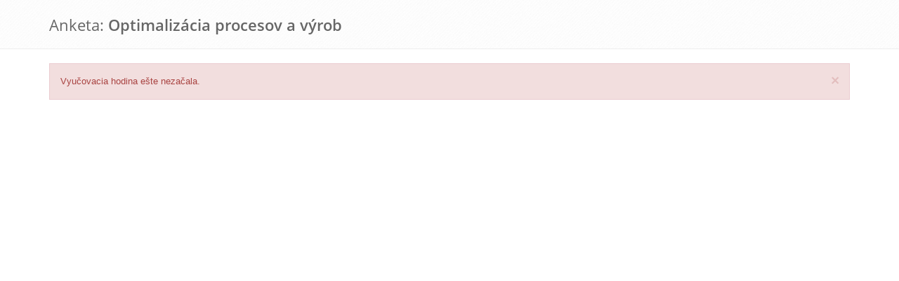

--- FILE ---
content_type: text/html; charset=UTF-8
request_url: https://www.uiam.sk/assets/survey.php?id=1897
body_size: 1536
content:
<!DOCTYPE html>
<head>
	<title>Anketa</title>

	<!-- Meta -->
	<meta charset="utf-8">
	<meta name="viewport" content="width=device-width, initial-scale=1.0">
	<meta name="description" content="">
	<meta name="author" content="">

	<!-- Favicon -->
	<link rel="shortcut icon" href="favicon.ico">

	<!-- Web Fonts -->
	<link rel="stylesheet" type="text/css" href="css/font.css">

	<!-- CSS Global Compulsory -->
	<link rel="stylesheet" href="plugins/bootstrap/css/bootstrap.min.css">
	<link rel="stylesheet" href="plugins/bootstrap/css/bootstrap-dialog.min.css">
	<link rel="stylesheet" href="css/style.css">

	<!-- CSS Header and Footer -->
	<link rel="stylesheet" href="css/headers/header-default.css">
	<link rel="stylesheet" href="css/footers/footer-v1.css">

	<!-- CSS Implementing Plugins -->
	<link rel="stylesheet" href="plugins/animate.css">
	<link rel="stylesheet" href="plugins/line-icons/line-icons.css">
	<link rel="stylesheet" href="plugins/font-awesome/css/font-awesome.min.css">

	<link rel="stylesheet" href="plugins/cube-portfolio/cubeportfolio/css/cubeportfolio.min.css">
	<link rel="stylesheet" href="plugins/cube-portfolio/cubeportfolio/custom/custom-cubeportfolio.css">

	<link rel="stylesheet" href="plugins/fancybox/source/jquery.fancybox.css">
	<link rel="stylesheet" href="plugins/owl-carousel/owl-carousel/owl.carousel.css">
	<link rel="stylesheet" href="plugins/revolution-slider/rs-plugin/css/settings.css" type="text/css" media="screen">
	<link rel="stylesheet" href="plugins/layer-slider/layerslider/css/layerslider.css">

	<link rel="stylesheet" href="plugins/sky-forms-pro/skyforms/css/sky-forms.css">
	<link rel="stylesheet" href="plugins/sky-forms-pro/skyforms/custom/custom-sky-forms.css">
	<!--[if lt IE 9]><link rel="stylesheet" href="plugins/sky-forms-pro/skyforms/css/sky-forms-ie8.css"><![endif]-->
	<!--[if lt IE 9]><link rel="stylesheet" href="plugins/revolution-slider/rs-plugin/css/settings-ie8.css" type="text/css" media="screen"><![endif]-->

	<!-- CSS Page Style -->
	<link rel="stylesheet" href="css/pages/shortcode_timeline1.css">
	<link rel="stylesheet" href="css/pages/shortcode_timeline2.css">
	<link rel="stylesheet" href="css/pages/page_log_reg_v1.css">
	<link rel="stylesheet" href="css/pages/page_one.css">

	<!-- CSS Theme -->
	<link rel="stylesheet" href="css/theme-colors/default.css" id="style_color">
	<link rel="stylesheet" href="css/theme-skins/dark.css">

	<!-- CSS CCA DataTables -->
	<link rel="stylesheet" href="css/datatables/jquery.dataTables.min.css">
	<link rel="stylesheet" href="css/datatables/buttons.dataTables.min.css">	
	
	<!-- CSS CCA DataTimePicker -->
	<link rel="stylesheet" href="css/datetimepicker/bootstrap-datetimepicker.min.css">

	<!-- CSS Customization -->
	<link rel="stylesheet" href="css/summernote/summernote.css">
	<link rel="stylesheet" href="css/cca.css">	
	<link rel="stylesheet" href="css/custom.css">

	<!-- JS Global Compulsory -->
	<script type="text/javascript" src="plugins/jquery/jquery.min.js"></script>
</head>
<body>
	

<!--=== Breadcrumbs ===-->
	<div class="breadcrumbs">
		<div class="container">
			<h1 class="pull-left">Anketa: <b>Optimalizácia procesov a výrob</b></h1>
		</div><!--/container-->
	</div><!--/breadcrumbs-->
	<!--=== End Breadcrumbs ===-->

<div class="container content">
<div class="alert alert-danger fade in alert-dismissable">
<button type="button" class="close" data-dismiss="alert" aria-hidden="true">×</button>
Vyučovacia hodina ešte nezačala.</div>
<div class="modal fade cca-modal-survey" tabindex="-1" role="dialog" aria-labelledby="myLargeModalLabel" aria-hidden="true">
<div class="modal-dialog" role="document">
<div class="modal-content">
<div class="modal-header">
<button aria-hidden="true" data-dismiss="modal" class="close" type="button">×</button>
<h4 id="myLargeModalLabel2" class="modal-title cca-modal-survey-title"></h4>
</div>
<div class="modal-body cca-modal-survey-body">
</div>
<div class="modal-footer">
<button type="button" class="btn-u btn-u-dark-blue" aria-hidden="true" data-dismiss="modal">Zrušiť</button>
</div>
</div>
</div>
</div>
	
</div>

<script>
function showSurvey(timetableID, type, week) 
{
	$.ajax({
		type: "POST",
		dataType: "json",
		url: "ajax/ajaxSurvey.php",
		data: {
			timetableID: timetableID,
			type: type,
			week: week
		},
		success: function(data) {
			//console.log(data);
			$(".cca-modal-survey-title").html(data["title"]);
			$(".cca-modal-survey-body").html(data["body"]);
		}
	});
	$(".cca-modal-survey").modal("show");	
}
</script>

<!-- JS Global Compulsory -->
<script type="text/javascript" src="plugins/jquery/jquery-migrate.min.js"></script>
<script type="text/javascript" src="plugins/bootstrap/js/bootstrap.min.js"></script>
<script type="text/javascript" src="plugins/bootstrap/js/bootstrap-dialog.min.js"></script>

<!-- JS Implementing Plugins -->
<script type="text/javascript" src="plugins/back-to-top.js"></script>
<script type="text/javascript" src="plugins/smoothScroll.js"></script>

<!--[if lt IE 9]>
	<script src="plugins/respond.js"></script>
	<script src="plugins/html5shiv.js"></script>
	<script src="plugins/placeholder-IE-fixes.js"></script>
<![endif]-->
</body>
</html>


--- FILE ---
content_type: text/css
request_url: https://www.uiam.sk/assets/css/pages/shortcode_timeline2.css
body_size: 948
content:
/*Timeline v2
------------------------------------*/
.timeline-v2 {
	padding: 0;
	list-style: none;
	position: relative;
} 

/* The line */
.timeline-v2 > li{
	position: relative;
}

.timeline-v2:before {
	top: 0;
	bottom: 0;
	left: 22%;
	width: 4px;
	content: '';
	background: #f3f3f3;
	position: absolute;
	margin-left: -14px;
}

/* The date/time */
.timeline-v2 > li .cbp_tmtime {
	width: 25%;
	display: block;
	position: absolute;
	padding-right: 80px;
}

.timeline-v2 > li .cbp_tmtime span {
	top: 9px;
	display: block;
	text-align: right;
	position: relative;
}

.timeline-v2 > li .cbp_tmtime span:first-child {
	color: #999;
	font-size: 14px;
	line-height: 0.9;
}

.timeline-v2 > li .cbp_tmtime span:last-child {
	color: #585f69;
	font-size: 20px;
	font-weight: normal;

}

/* Right content */
.timeline-v2 > li .cbp_tmlabel {
	color: #fff;
	padding: 10px 20px 20px;
	background: #f3f3f3;
	line-height: 1.4;
	clear: both;
	position: relative;
	/*border-radius: 5px;*/
	margin: 0 0 40px 25%;
}

/*
.timeline-v2 > li .cbp_tmlabel img.big-thumb {
	width: 100%;
}
*/

.timeline-v2 > li .cbp_tmlabel li {
	padding: 0;
}

/*
.timeline-v2 > li .cbp_tmlabel img.small-thumb {
	width: 111px;
	height: auto;
}
*/

.timeline-v2 > li .cbp_tmlabel h2 { 
	margin-top: 0px;
	/*font-size: 21px;*/
	font-size: 16px;
	padding: 0 0 5px;
	margin-bottom: 10px;
	/*text-transform: capitalize;*/
	border-bottom: 1px solid #ddd;
}

.timeline-v2 > li .cbp_tmlabel .text-left {
	float: left;
}

/* The triangle */
.timeline-v2 > li .cbp_tmlabel:after {
	right: 100%;
	border: solid transparent;
	content: " ";
	height: 0;
	width: 0;
	position: absolute;
	pointer-events: none;
	border-right-color: #f3f3f3;
	border-width: 10px;
	top: 18px;
}

/* The icons */
.timeline-v2 > li .cbp_tmicon {
	top: 22px;
	left: 22%;
	width: 10px;
	height: 10px;
	position: absolute;
	background: #0099ff;
	margin: 0 0 0 -17px;
	box-shadow: 0 0 0 4px #f3f3f3;
	-webkit-font-smoothing: antialiased;
}

/* Example Media Queries */
@media screen and (max-width: 65.375em) {

	.timeline-v2 > li .cbp_tmtime span:last-child {
		font-size: 1.5em;
	}
}

@media screen and (max-width: 47.2em) {
	.timeline-v2:before {
		display: none;
	}

	.timeline-v2 > li .cbp_tmtime {
		width: 100%;
		position: relative;
		padding: 0 0 20px 0;
	}

	.timeline-v2 > li .cbp_tmtime span {
		text-align: left;
	}

	.timeline-v2 > li .cbp_tmlabel {
		padding: 1em;
		font-weight: 400;
		margin: 0 0 30px 0;
	}

	.timeline-v2 > li .cbp_tmlabel:after {
		left: 20px;
		top: -20px;
		right: auto;
		border-bottom-color: #f3f3f3;
		border-right-color: transparent;
	}

	.timeline-v2 > li .cbp_tmicon {
		left: auto;
		float: right;
		position: relative;
		margin: -55px 5px 0 0px;
	}	
}

/*timeline-v2 within tab-v2 issue issue fix*/
.timeline-v2 > li .cbp_tmlabel.equal-height-column {
    height: auto !important;
}